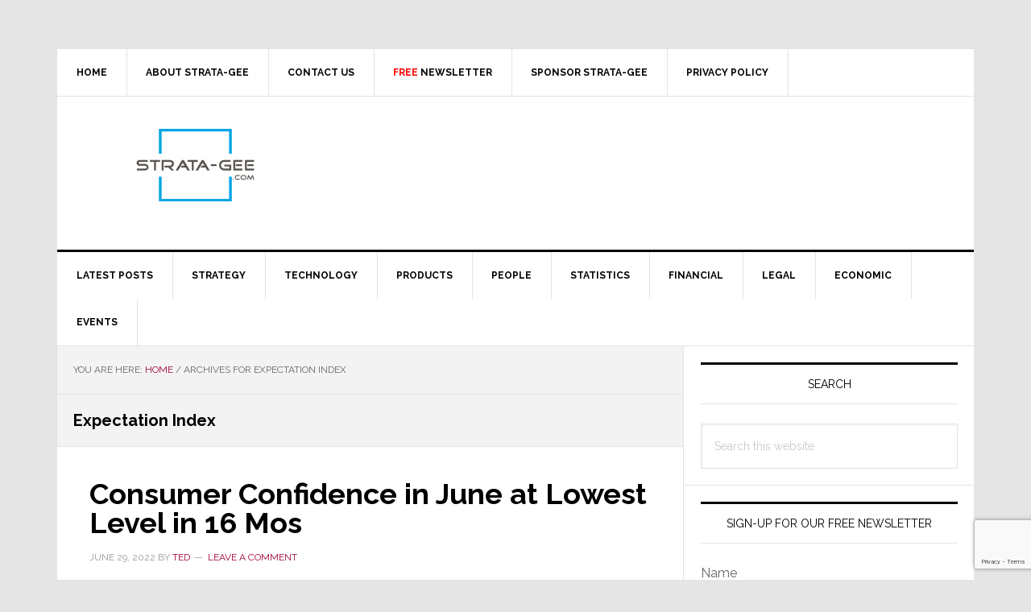

--- FILE ---
content_type: text/html; charset=utf-8
request_url: https://www.google.com/recaptcha/api2/anchor?ar=1&k=6LeZ-cYqAAAAAOQ3SQKDAeaxjUgr_ZflG9rRL-7V&co=aHR0cHM6Ly93d3cuc3RyYXRhLWdlZS5jb206NDQz&hl=en&v=N67nZn4AqZkNcbeMu4prBgzg&size=invisible&anchor-ms=20000&execute-ms=30000&cb=ty3qb24zoc5x
body_size: 48545
content:
<!DOCTYPE HTML><html dir="ltr" lang="en"><head><meta http-equiv="Content-Type" content="text/html; charset=UTF-8">
<meta http-equiv="X-UA-Compatible" content="IE=edge">
<title>reCAPTCHA</title>
<style type="text/css">
/* cyrillic-ext */
@font-face {
  font-family: 'Roboto';
  font-style: normal;
  font-weight: 400;
  font-stretch: 100%;
  src: url(//fonts.gstatic.com/s/roboto/v48/KFO7CnqEu92Fr1ME7kSn66aGLdTylUAMa3GUBHMdazTgWw.woff2) format('woff2');
  unicode-range: U+0460-052F, U+1C80-1C8A, U+20B4, U+2DE0-2DFF, U+A640-A69F, U+FE2E-FE2F;
}
/* cyrillic */
@font-face {
  font-family: 'Roboto';
  font-style: normal;
  font-weight: 400;
  font-stretch: 100%;
  src: url(//fonts.gstatic.com/s/roboto/v48/KFO7CnqEu92Fr1ME7kSn66aGLdTylUAMa3iUBHMdazTgWw.woff2) format('woff2');
  unicode-range: U+0301, U+0400-045F, U+0490-0491, U+04B0-04B1, U+2116;
}
/* greek-ext */
@font-face {
  font-family: 'Roboto';
  font-style: normal;
  font-weight: 400;
  font-stretch: 100%;
  src: url(//fonts.gstatic.com/s/roboto/v48/KFO7CnqEu92Fr1ME7kSn66aGLdTylUAMa3CUBHMdazTgWw.woff2) format('woff2');
  unicode-range: U+1F00-1FFF;
}
/* greek */
@font-face {
  font-family: 'Roboto';
  font-style: normal;
  font-weight: 400;
  font-stretch: 100%;
  src: url(//fonts.gstatic.com/s/roboto/v48/KFO7CnqEu92Fr1ME7kSn66aGLdTylUAMa3-UBHMdazTgWw.woff2) format('woff2');
  unicode-range: U+0370-0377, U+037A-037F, U+0384-038A, U+038C, U+038E-03A1, U+03A3-03FF;
}
/* math */
@font-face {
  font-family: 'Roboto';
  font-style: normal;
  font-weight: 400;
  font-stretch: 100%;
  src: url(//fonts.gstatic.com/s/roboto/v48/KFO7CnqEu92Fr1ME7kSn66aGLdTylUAMawCUBHMdazTgWw.woff2) format('woff2');
  unicode-range: U+0302-0303, U+0305, U+0307-0308, U+0310, U+0312, U+0315, U+031A, U+0326-0327, U+032C, U+032F-0330, U+0332-0333, U+0338, U+033A, U+0346, U+034D, U+0391-03A1, U+03A3-03A9, U+03B1-03C9, U+03D1, U+03D5-03D6, U+03F0-03F1, U+03F4-03F5, U+2016-2017, U+2034-2038, U+203C, U+2040, U+2043, U+2047, U+2050, U+2057, U+205F, U+2070-2071, U+2074-208E, U+2090-209C, U+20D0-20DC, U+20E1, U+20E5-20EF, U+2100-2112, U+2114-2115, U+2117-2121, U+2123-214F, U+2190, U+2192, U+2194-21AE, U+21B0-21E5, U+21F1-21F2, U+21F4-2211, U+2213-2214, U+2216-22FF, U+2308-230B, U+2310, U+2319, U+231C-2321, U+2336-237A, U+237C, U+2395, U+239B-23B7, U+23D0, U+23DC-23E1, U+2474-2475, U+25AF, U+25B3, U+25B7, U+25BD, U+25C1, U+25CA, U+25CC, U+25FB, U+266D-266F, U+27C0-27FF, U+2900-2AFF, U+2B0E-2B11, U+2B30-2B4C, U+2BFE, U+3030, U+FF5B, U+FF5D, U+1D400-1D7FF, U+1EE00-1EEFF;
}
/* symbols */
@font-face {
  font-family: 'Roboto';
  font-style: normal;
  font-weight: 400;
  font-stretch: 100%;
  src: url(//fonts.gstatic.com/s/roboto/v48/KFO7CnqEu92Fr1ME7kSn66aGLdTylUAMaxKUBHMdazTgWw.woff2) format('woff2');
  unicode-range: U+0001-000C, U+000E-001F, U+007F-009F, U+20DD-20E0, U+20E2-20E4, U+2150-218F, U+2190, U+2192, U+2194-2199, U+21AF, U+21E6-21F0, U+21F3, U+2218-2219, U+2299, U+22C4-22C6, U+2300-243F, U+2440-244A, U+2460-24FF, U+25A0-27BF, U+2800-28FF, U+2921-2922, U+2981, U+29BF, U+29EB, U+2B00-2BFF, U+4DC0-4DFF, U+FFF9-FFFB, U+10140-1018E, U+10190-1019C, U+101A0, U+101D0-101FD, U+102E0-102FB, U+10E60-10E7E, U+1D2C0-1D2D3, U+1D2E0-1D37F, U+1F000-1F0FF, U+1F100-1F1AD, U+1F1E6-1F1FF, U+1F30D-1F30F, U+1F315, U+1F31C, U+1F31E, U+1F320-1F32C, U+1F336, U+1F378, U+1F37D, U+1F382, U+1F393-1F39F, U+1F3A7-1F3A8, U+1F3AC-1F3AF, U+1F3C2, U+1F3C4-1F3C6, U+1F3CA-1F3CE, U+1F3D4-1F3E0, U+1F3ED, U+1F3F1-1F3F3, U+1F3F5-1F3F7, U+1F408, U+1F415, U+1F41F, U+1F426, U+1F43F, U+1F441-1F442, U+1F444, U+1F446-1F449, U+1F44C-1F44E, U+1F453, U+1F46A, U+1F47D, U+1F4A3, U+1F4B0, U+1F4B3, U+1F4B9, U+1F4BB, U+1F4BF, U+1F4C8-1F4CB, U+1F4D6, U+1F4DA, U+1F4DF, U+1F4E3-1F4E6, U+1F4EA-1F4ED, U+1F4F7, U+1F4F9-1F4FB, U+1F4FD-1F4FE, U+1F503, U+1F507-1F50B, U+1F50D, U+1F512-1F513, U+1F53E-1F54A, U+1F54F-1F5FA, U+1F610, U+1F650-1F67F, U+1F687, U+1F68D, U+1F691, U+1F694, U+1F698, U+1F6AD, U+1F6B2, U+1F6B9-1F6BA, U+1F6BC, U+1F6C6-1F6CF, U+1F6D3-1F6D7, U+1F6E0-1F6EA, U+1F6F0-1F6F3, U+1F6F7-1F6FC, U+1F700-1F7FF, U+1F800-1F80B, U+1F810-1F847, U+1F850-1F859, U+1F860-1F887, U+1F890-1F8AD, U+1F8B0-1F8BB, U+1F8C0-1F8C1, U+1F900-1F90B, U+1F93B, U+1F946, U+1F984, U+1F996, U+1F9E9, U+1FA00-1FA6F, U+1FA70-1FA7C, U+1FA80-1FA89, U+1FA8F-1FAC6, U+1FACE-1FADC, U+1FADF-1FAE9, U+1FAF0-1FAF8, U+1FB00-1FBFF;
}
/* vietnamese */
@font-face {
  font-family: 'Roboto';
  font-style: normal;
  font-weight: 400;
  font-stretch: 100%;
  src: url(//fonts.gstatic.com/s/roboto/v48/KFO7CnqEu92Fr1ME7kSn66aGLdTylUAMa3OUBHMdazTgWw.woff2) format('woff2');
  unicode-range: U+0102-0103, U+0110-0111, U+0128-0129, U+0168-0169, U+01A0-01A1, U+01AF-01B0, U+0300-0301, U+0303-0304, U+0308-0309, U+0323, U+0329, U+1EA0-1EF9, U+20AB;
}
/* latin-ext */
@font-face {
  font-family: 'Roboto';
  font-style: normal;
  font-weight: 400;
  font-stretch: 100%;
  src: url(//fonts.gstatic.com/s/roboto/v48/KFO7CnqEu92Fr1ME7kSn66aGLdTylUAMa3KUBHMdazTgWw.woff2) format('woff2');
  unicode-range: U+0100-02BA, U+02BD-02C5, U+02C7-02CC, U+02CE-02D7, U+02DD-02FF, U+0304, U+0308, U+0329, U+1D00-1DBF, U+1E00-1E9F, U+1EF2-1EFF, U+2020, U+20A0-20AB, U+20AD-20C0, U+2113, U+2C60-2C7F, U+A720-A7FF;
}
/* latin */
@font-face {
  font-family: 'Roboto';
  font-style: normal;
  font-weight: 400;
  font-stretch: 100%;
  src: url(//fonts.gstatic.com/s/roboto/v48/KFO7CnqEu92Fr1ME7kSn66aGLdTylUAMa3yUBHMdazQ.woff2) format('woff2');
  unicode-range: U+0000-00FF, U+0131, U+0152-0153, U+02BB-02BC, U+02C6, U+02DA, U+02DC, U+0304, U+0308, U+0329, U+2000-206F, U+20AC, U+2122, U+2191, U+2193, U+2212, U+2215, U+FEFF, U+FFFD;
}
/* cyrillic-ext */
@font-face {
  font-family: 'Roboto';
  font-style: normal;
  font-weight: 500;
  font-stretch: 100%;
  src: url(//fonts.gstatic.com/s/roboto/v48/KFO7CnqEu92Fr1ME7kSn66aGLdTylUAMa3GUBHMdazTgWw.woff2) format('woff2');
  unicode-range: U+0460-052F, U+1C80-1C8A, U+20B4, U+2DE0-2DFF, U+A640-A69F, U+FE2E-FE2F;
}
/* cyrillic */
@font-face {
  font-family: 'Roboto';
  font-style: normal;
  font-weight: 500;
  font-stretch: 100%;
  src: url(//fonts.gstatic.com/s/roboto/v48/KFO7CnqEu92Fr1ME7kSn66aGLdTylUAMa3iUBHMdazTgWw.woff2) format('woff2');
  unicode-range: U+0301, U+0400-045F, U+0490-0491, U+04B0-04B1, U+2116;
}
/* greek-ext */
@font-face {
  font-family: 'Roboto';
  font-style: normal;
  font-weight: 500;
  font-stretch: 100%;
  src: url(//fonts.gstatic.com/s/roboto/v48/KFO7CnqEu92Fr1ME7kSn66aGLdTylUAMa3CUBHMdazTgWw.woff2) format('woff2');
  unicode-range: U+1F00-1FFF;
}
/* greek */
@font-face {
  font-family: 'Roboto';
  font-style: normal;
  font-weight: 500;
  font-stretch: 100%;
  src: url(//fonts.gstatic.com/s/roboto/v48/KFO7CnqEu92Fr1ME7kSn66aGLdTylUAMa3-UBHMdazTgWw.woff2) format('woff2');
  unicode-range: U+0370-0377, U+037A-037F, U+0384-038A, U+038C, U+038E-03A1, U+03A3-03FF;
}
/* math */
@font-face {
  font-family: 'Roboto';
  font-style: normal;
  font-weight: 500;
  font-stretch: 100%;
  src: url(//fonts.gstatic.com/s/roboto/v48/KFO7CnqEu92Fr1ME7kSn66aGLdTylUAMawCUBHMdazTgWw.woff2) format('woff2');
  unicode-range: U+0302-0303, U+0305, U+0307-0308, U+0310, U+0312, U+0315, U+031A, U+0326-0327, U+032C, U+032F-0330, U+0332-0333, U+0338, U+033A, U+0346, U+034D, U+0391-03A1, U+03A3-03A9, U+03B1-03C9, U+03D1, U+03D5-03D6, U+03F0-03F1, U+03F4-03F5, U+2016-2017, U+2034-2038, U+203C, U+2040, U+2043, U+2047, U+2050, U+2057, U+205F, U+2070-2071, U+2074-208E, U+2090-209C, U+20D0-20DC, U+20E1, U+20E5-20EF, U+2100-2112, U+2114-2115, U+2117-2121, U+2123-214F, U+2190, U+2192, U+2194-21AE, U+21B0-21E5, U+21F1-21F2, U+21F4-2211, U+2213-2214, U+2216-22FF, U+2308-230B, U+2310, U+2319, U+231C-2321, U+2336-237A, U+237C, U+2395, U+239B-23B7, U+23D0, U+23DC-23E1, U+2474-2475, U+25AF, U+25B3, U+25B7, U+25BD, U+25C1, U+25CA, U+25CC, U+25FB, U+266D-266F, U+27C0-27FF, U+2900-2AFF, U+2B0E-2B11, U+2B30-2B4C, U+2BFE, U+3030, U+FF5B, U+FF5D, U+1D400-1D7FF, U+1EE00-1EEFF;
}
/* symbols */
@font-face {
  font-family: 'Roboto';
  font-style: normal;
  font-weight: 500;
  font-stretch: 100%;
  src: url(//fonts.gstatic.com/s/roboto/v48/KFO7CnqEu92Fr1ME7kSn66aGLdTylUAMaxKUBHMdazTgWw.woff2) format('woff2');
  unicode-range: U+0001-000C, U+000E-001F, U+007F-009F, U+20DD-20E0, U+20E2-20E4, U+2150-218F, U+2190, U+2192, U+2194-2199, U+21AF, U+21E6-21F0, U+21F3, U+2218-2219, U+2299, U+22C4-22C6, U+2300-243F, U+2440-244A, U+2460-24FF, U+25A0-27BF, U+2800-28FF, U+2921-2922, U+2981, U+29BF, U+29EB, U+2B00-2BFF, U+4DC0-4DFF, U+FFF9-FFFB, U+10140-1018E, U+10190-1019C, U+101A0, U+101D0-101FD, U+102E0-102FB, U+10E60-10E7E, U+1D2C0-1D2D3, U+1D2E0-1D37F, U+1F000-1F0FF, U+1F100-1F1AD, U+1F1E6-1F1FF, U+1F30D-1F30F, U+1F315, U+1F31C, U+1F31E, U+1F320-1F32C, U+1F336, U+1F378, U+1F37D, U+1F382, U+1F393-1F39F, U+1F3A7-1F3A8, U+1F3AC-1F3AF, U+1F3C2, U+1F3C4-1F3C6, U+1F3CA-1F3CE, U+1F3D4-1F3E0, U+1F3ED, U+1F3F1-1F3F3, U+1F3F5-1F3F7, U+1F408, U+1F415, U+1F41F, U+1F426, U+1F43F, U+1F441-1F442, U+1F444, U+1F446-1F449, U+1F44C-1F44E, U+1F453, U+1F46A, U+1F47D, U+1F4A3, U+1F4B0, U+1F4B3, U+1F4B9, U+1F4BB, U+1F4BF, U+1F4C8-1F4CB, U+1F4D6, U+1F4DA, U+1F4DF, U+1F4E3-1F4E6, U+1F4EA-1F4ED, U+1F4F7, U+1F4F9-1F4FB, U+1F4FD-1F4FE, U+1F503, U+1F507-1F50B, U+1F50D, U+1F512-1F513, U+1F53E-1F54A, U+1F54F-1F5FA, U+1F610, U+1F650-1F67F, U+1F687, U+1F68D, U+1F691, U+1F694, U+1F698, U+1F6AD, U+1F6B2, U+1F6B9-1F6BA, U+1F6BC, U+1F6C6-1F6CF, U+1F6D3-1F6D7, U+1F6E0-1F6EA, U+1F6F0-1F6F3, U+1F6F7-1F6FC, U+1F700-1F7FF, U+1F800-1F80B, U+1F810-1F847, U+1F850-1F859, U+1F860-1F887, U+1F890-1F8AD, U+1F8B0-1F8BB, U+1F8C0-1F8C1, U+1F900-1F90B, U+1F93B, U+1F946, U+1F984, U+1F996, U+1F9E9, U+1FA00-1FA6F, U+1FA70-1FA7C, U+1FA80-1FA89, U+1FA8F-1FAC6, U+1FACE-1FADC, U+1FADF-1FAE9, U+1FAF0-1FAF8, U+1FB00-1FBFF;
}
/* vietnamese */
@font-face {
  font-family: 'Roboto';
  font-style: normal;
  font-weight: 500;
  font-stretch: 100%;
  src: url(//fonts.gstatic.com/s/roboto/v48/KFO7CnqEu92Fr1ME7kSn66aGLdTylUAMa3OUBHMdazTgWw.woff2) format('woff2');
  unicode-range: U+0102-0103, U+0110-0111, U+0128-0129, U+0168-0169, U+01A0-01A1, U+01AF-01B0, U+0300-0301, U+0303-0304, U+0308-0309, U+0323, U+0329, U+1EA0-1EF9, U+20AB;
}
/* latin-ext */
@font-face {
  font-family: 'Roboto';
  font-style: normal;
  font-weight: 500;
  font-stretch: 100%;
  src: url(//fonts.gstatic.com/s/roboto/v48/KFO7CnqEu92Fr1ME7kSn66aGLdTylUAMa3KUBHMdazTgWw.woff2) format('woff2');
  unicode-range: U+0100-02BA, U+02BD-02C5, U+02C7-02CC, U+02CE-02D7, U+02DD-02FF, U+0304, U+0308, U+0329, U+1D00-1DBF, U+1E00-1E9F, U+1EF2-1EFF, U+2020, U+20A0-20AB, U+20AD-20C0, U+2113, U+2C60-2C7F, U+A720-A7FF;
}
/* latin */
@font-face {
  font-family: 'Roboto';
  font-style: normal;
  font-weight: 500;
  font-stretch: 100%;
  src: url(//fonts.gstatic.com/s/roboto/v48/KFO7CnqEu92Fr1ME7kSn66aGLdTylUAMa3yUBHMdazQ.woff2) format('woff2');
  unicode-range: U+0000-00FF, U+0131, U+0152-0153, U+02BB-02BC, U+02C6, U+02DA, U+02DC, U+0304, U+0308, U+0329, U+2000-206F, U+20AC, U+2122, U+2191, U+2193, U+2212, U+2215, U+FEFF, U+FFFD;
}
/* cyrillic-ext */
@font-face {
  font-family: 'Roboto';
  font-style: normal;
  font-weight: 900;
  font-stretch: 100%;
  src: url(//fonts.gstatic.com/s/roboto/v48/KFO7CnqEu92Fr1ME7kSn66aGLdTylUAMa3GUBHMdazTgWw.woff2) format('woff2');
  unicode-range: U+0460-052F, U+1C80-1C8A, U+20B4, U+2DE0-2DFF, U+A640-A69F, U+FE2E-FE2F;
}
/* cyrillic */
@font-face {
  font-family: 'Roboto';
  font-style: normal;
  font-weight: 900;
  font-stretch: 100%;
  src: url(//fonts.gstatic.com/s/roboto/v48/KFO7CnqEu92Fr1ME7kSn66aGLdTylUAMa3iUBHMdazTgWw.woff2) format('woff2');
  unicode-range: U+0301, U+0400-045F, U+0490-0491, U+04B0-04B1, U+2116;
}
/* greek-ext */
@font-face {
  font-family: 'Roboto';
  font-style: normal;
  font-weight: 900;
  font-stretch: 100%;
  src: url(//fonts.gstatic.com/s/roboto/v48/KFO7CnqEu92Fr1ME7kSn66aGLdTylUAMa3CUBHMdazTgWw.woff2) format('woff2');
  unicode-range: U+1F00-1FFF;
}
/* greek */
@font-face {
  font-family: 'Roboto';
  font-style: normal;
  font-weight: 900;
  font-stretch: 100%;
  src: url(//fonts.gstatic.com/s/roboto/v48/KFO7CnqEu92Fr1ME7kSn66aGLdTylUAMa3-UBHMdazTgWw.woff2) format('woff2');
  unicode-range: U+0370-0377, U+037A-037F, U+0384-038A, U+038C, U+038E-03A1, U+03A3-03FF;
}
/* math */
@font-face {
  font-family: 'Roboto';
  font-style: normal;
  font-weight: 900;
  font-stretch: 100%;
  src: url(//fonts.gstatic.com/s/roboto/v48/KFO7CnqEu92Fr1ME7kSn66aGLdTylUAMawCUBHMdazTgWw.woff2) format('woff2');
  unicode-range: U+0302-0303, U+0305, U+0307-0308, U+0310, U+0312, U+0315, U+031A, U+0326-0327, U+032C, U+032F-0330, U+0332-0333, U+0338, U+033A, U+0346, U+034D, U+0391-03A1, U+03A3-03A9, U+03B1-03C9, U+03D1, U+03D5-03D6, U+03F0-03F1, U+03F4-03F5, U+2016-2017, U+2034-2038, U+203C, U+2040, U+2043, U+2047, U+2050, U+2057, U+205F, U+2070-2071, U+2074-208E, U+2090-209C, U+20D0-20DC, U+20E1, U+20E5-20EF, U+2100-2112, U+2114-2115, U+2117-2121, U+2123-214F, U+2190, U+2192, U+2194-21AE, U+21B0-21E5, U+21F1-21F2, U+21F4-2211, U+2213-2214, U+2216-22FF, U+2308-230B, U+2310, U+2319, U+231C-2321, U+2336-237A, U+237C, U+2395, U+239B-23B7, U+23D0, U+23DC-23E1, U+2474-2475, U+25AF, U+25B3, U+25B7, U+25BD, U+25C1, U+25CA, U+25CC, U+25FB, U+266D-266F, U+27C0-27FF, U+2900-2AFF, U+2B0E-2B11, U+2B30-2B4C, U+2BFE, U+3030, U+FF5B, U+FF5D, U+1D400-1D7FF, U+1EE00-1EEFF;
}
/* symbols */
@font-face {
  font-family: 'Roboto';
  font-style: normal;
  font-weight: 900;
  font-stretch: 100%;
  src: url(//fonts.gstatic.com/s/roboto/v48/KFO7CnqEu92Fr1ME7kSn66aGLdTylUAMaxKUBHMdazTgWw.woff2) format('woff2');
  unicode-range: U+0001-000C, U+000E-001F, U+007F-009F, U+20DD-20E0, U+20E2-20E4, U+2150-218F, U+2190, U+2192, U+2194-2199, U+21AF, U+21E6-21F0, U+21F3, U+2218-2219, U+2299, U+22C4-22C6, U+2300-243F, U+2440-244A, U+2460-24FF, U+25A0-27BF, U+2800-28FF, U+2921-2922, U+2981, U+29BF, U+29EB, U+2B00-2BFF, U+4DC0-4DFF, U+FFF9-FFFB, U+10140-1018E, U+10190-1019C, U+101A0, U+101D0-101FD, U+102E0-102FB, U+10E60-10E7E, U+1D2C0-1D2D3, U+1D2E0-1D37F, U+1F000-1F0FF, U+1F100-1F1AD, U+1F1E6-1F1FF, U+1F30D-1F30F, U+1F315, U+1F31C, U+1F31E, U+1F320-1F32C, U+1F336, U+1F378, U+1F37D, U+1F382, U+1F393-1F39F, U+1F3A7-1F3A8, U+1F3AC-1F3AF, U+1F3C2, U+1F3C4-1F3C6, U+1F3CA-1F3CE, U+1F3D4-1F3E0, U+1F3ED, U+1F3F1-1F3F3, U+1F3F5-1F3F7, U+1F408, U+1F415, U+1F41F, U+1F426, U+1F43F, U+1F441-1F442, U+1F444, U+1F446-1F449, U+1F44C-1F44E, U+1F453, U+1F46A, U+1F47D, U+1F4A3, U+1F4B0, U+1F4B3, U+1F4B9, U+1F4BB, U+1F4BF, U+1F4C8-1F4CB, U+1F4D6, U+1F4DA, U+1F4DF, U+1F4E3-1F4E6, U+1F4EA-1F4ED, U+1F4F7, U+1F4F9-1F4FB, U+1F4FD-1F4FE, U+1F503, U+1F507-1F50B, U+1F50D, U+1F512-1F513, U+1F53E-1F54A, U+1F54F-1F5FA, U+1F610, U+1F650-1F67F, U+1F687, U+1F68D, U+1F691, U+1F694, U+1F698, U+1F6AD, U+1F6B2, U+1F6B9-1F6BA, U+1F6BC, U+1F6C6-1F6CF, U+1F6D3-1F6D7, U+1F6E0-1F6EA, U+1F6F0-1F6F3, U+1F6F7-1F6FC, U+1F700-1F7FF, U+1F800-1F80B, U+1F810-1F847, U+1F850-1F859, U+1F860-1F887, U+1F890-1F8AD, U+1F8B0-1F8BB, U+1F8C0-1F8C1, U+1F900-1F90B, U+1F93B, U+1F946, U+1F984, U+1F996, U+1F9E9, U+1FA00-1FA6F, U+1FA70-1FA7C, U+1FA80-1FA89, U+1FA8F-1FAC6, U+1FACE-1FADC, U+1FADF-1FAE9, U+1FAF0-1FAF8, U+1FB00-1FBFF;
}
/* vietnamese */
@font-face {
  font-family: 'Roboto';
  font-style: normal;
  font-weight: 900;
  font-stretch: 100%;
  src: url(//fonts.gstatic.com/s/roboto/v48/KFO7CnqEu92Fr1ME7kSn66aGLdTylUAMa3OUBHMdazTgWw.woff2) format('woff2');
  unicode-range: U+0102-0103, U+0110-0111, U+0128-0129, U+0168-0169, U+01A0-01A1, U+01AF-01B0, U+0300-0301, U+0303-0304, U+0308-0309, U+0323, U+0329, U+1EA0-1EF9, U+20AB;
}
/* latin-ext */
@font-face {
  font-family: 'Roboto';
  font-style: normal;
  font-weight: 900;
  font-stretch: 100%;
  src: url(//fonts.gstatic.com/s/roboto/v48/KFO7CnqEu92Fr1ME7kSn66aGLdTylUAMa3KUBHMdazTgWw.woff2) format('woff2');
  unicode-range: U+0100-02BA, U+02BD-02C5, U+02C7-02CC, U+02CE-02D7, U+02DD-02FF, U+0304, U+0308, U+0329, U+1D00-1DBF, U+1E00-1E9F, U+1EF2-1EFF, U+2020, U+20A0-20AB, U+20AD-20C0, U+2113, U+2C60-2C7F, U+A720-A7FF;
}
/* latin */
@font-face {
  font-family: 'Roboto';
  font-style: normal;
  font-weight: 900;
  font-stretch: 100%;
  src: url(//fonts.gstatic.com/s/roboto/v48/KFO7CnqEu92Fr1ME7kSn66aGLdTylUAMa3yUBHMdazQ.woff2) format('woff2');
  unicode-range: U+0000-00FF, U+0131, U+0152-0153, U+02BB-02BC, U+02C6, U+02DA, U+02DC, U+0304, U+0308, U+0329, U+2000-206F, U+20AC, U+2122, U+2191, U+2193, U+2212, U+2215, U+FEFF, U+FFFD;
}

</style>
<link rel="stylesheet" type="text/css" href="https://www.gstatic.com/recaptcha/releases/N67nZn4AqZkNcbeMu4prBgzg/styles__ltr.css">
<script nonce="Ru2zPnOPYQ2Pyv3IeIGOiQ" type="text/javascript">window['__recaptcha_api'] = 'https://www.google.com/recaptcha/api2/';</script>
<script type="text/javascript" src="https://www.gstatic.com/recaptcha/releases/N67nZn4AqZkNcbeMu4prBgzg/recaptcha__en.js" nonce="Ru2zPnOPYQ2Pyv3IeIGOiQ">
      
    </script></head>
<body><div id="rc-anchor-alert" class="rc-anchor-alert"></div>
<input type="hidden" id="recaptcha-token" value="[base64]">
<script type="text/javascript" nonce="Ru2zPnOPYQ2Pyv3IeIGOiQ">
      recaptcha.anchor.Main.init("[\x22ainput\x22,[\x22bgdata\x22,\x22\x22,\[base64]/[base64]/[base64]/[base64]/[base64]/[base64]/KGcoTywyNTMsTy5PKSxVRyhPLEMpKTpnKE8sMjUzLEMpLE8pKSxsKSksTykpfSxieT1mdW5jdGlvbihDLE8sdSxsKXtmb3IobD0odT1SKEMpLDApO08+MDtPLS0pbD1sPDw4fFooQyk7ZyhDLHUsbCl9LFVHPWZ1bmN0aW9uKEMsTyl7Qy5pLmxlbmd0aD4xMDQ/[base64]/[base64]/[base64]/[base64]/[base64]/[base64]/[base64]\\u003d\x22,\[base64]\\u003d\\u003d\x22,\x22w6Ziw44Cw6rDsTbCiDMrwokpZhbDrcK+DCTDoMKlOSfCr8OEbcKeSRzDuMK+w6HCjXADM8O0w67CoR85w6FLwrjDgDYRw5o8bBlofcOowqlDw5AYw50rA2Z7w78+wqZCVGgUPcO0w6TDp1pew4lmbQgcTk/DvMKjw41Ee8OTJMOlMcORHsKswrHChxA9w4nCkcKlDsKDw6FzIMOjXytSEENywo50wrJ8KsO7J3rDtRwFGcOPwq/DmcKow6I/DyTDs8OvQ3BnN8KowoDCmsK3w4rDucOswpXDscOgw7vChV5JVcKpwpkQazwFw5PDpB7DrcOiw4fDosOre8OgwrzCvMKAwqvCjQ5owqk3f8O2wqlmwqJhw6LDrMOxL0vCkVrCpxBIwpQpK8ORwpvDksK+Y8Orw6LCusKAw75CEDXDgMKwwr/CqMOdWGHDuFNNwqLDviMSw4XCln/CmElHcGVHQMOeG2N6VG/Ds37Cv8OewoTClcOWB3XCi0HCtDkiXxXCpsOMw7lQw7tBwr5Nwq5qYD/CsGbDnsOgScONKcKLayApwqDCsGkHw7vCqmrCrsOMdcO4bSTCtMOBwr7Ds8Kmw4oBw63CnMOSwrHCu2J/wrh8DWrDg8Kbw7DCr8KQRhkYNxgmwqkpR8KnwpNMBMOTwqrDocOZwpbDmMKjw6Vzw67DtsONw7Rxwrtlwo7CkwAHfcK/bW1qwrjDrsODwqBHw4pow4DDvTA/acK9GMO7I1wuPHFqKnwVQwXClQnDowTCrMKKwqchwpPDrMOhUFInbSthwpdtLMOQwq3DtMO0woR3Y8KEw48+ZsOEwosqasOzGlDCmsKlVRTCqsO7FFE6GcO1w7p0ejt5MXLCmsO6XkACBiLCkXE2w4PCpTB/[base64]/J8KQwplPw4J5wopUSMK0wozCu8OxwoIjFsKQScOaVD7CmMKLwpzDmsK3wpHCgl5vLsKHwrLCjmM5w7TDqcOkDMOgw57CisOqaXNhw67CoxYjwoTDk8KVVHkqYcOLUmHDt8O7wq/[base64]/CtDJYw6HDjxxqWH95IQzCs8KJwrRlwqPDs8O/w5RTw6zDgHMFw7cgV8K9SsOQcMKAwrvDi8ObKzjCkgM5wrwxwqg0w4kcwpZdMMKcw5zCrj1xMsK2PDrCr8OQKn/[base64]/Cn2JBwqbDu8K7JyoPPMKXw4RFGXHDgXvDssKJwps9wr/[base64]/CoMKxFgbCiho/G8KmJsKeDS0Bw5IGNsOpE8OGY8OWwqdewoZ/asOGw6I/CDBrwpd/RsKCwpZow49Jw5jCh21EOsKbwq0uw4I1w6HCgsOKwqDCs8OcVsKzdzAXw6tpQ8O5wrnCrRHCvsKwwp/Cu8KbOA/[base64]/[base64]/CjFwSw6Z0McORV8OGw4rDiVbDkMKswrvDusKOwr1za8OJwpDCrScLw4fDlsKGcyjCnSUIOjrCjnzDpsOdw7lAGT/DrkzDsMOYwrw1wrvDjzjDpz0fwonChgrCm8OQPQEgBEHDhTnCncOSwqPCrMKVT3HCqzPDqsK2RcO8w6XCrAZ0w6M4FMKrPiVccsK9w5YZwonDoXxBZMKpCgtaw6fDusKnwpnDl8O0wpnCv8KMw74xNcKwwoNiwrfCicKqBGctw7nDmcK7wovCuMK/Y8Knw4YXbH5Ww5sZwoYBPHBcw78kJ8KnwqILLD/Dgg9aZWfCmsODw6rDvMOrw45rLVjCmiXCtjPDhsO/EyrCgCzCksKIw7dkwoXDvMKLXsKZwoUZNwx6wq/Dv8KXdD5NesOCZcK3GxHCjMOKw4B6C8OFGSkXwq7CocO3f8Orw5PCnWvCjW4EZhYJUFDDtMKBwqnClGMnfcOHPcOLw7fDsMOzBsOqwrIBAsOOwrsVwqJJwpHCiMO/[base64]/DicKmw6rDp8KawrfCtsOrACLCg8Khw4fDnFQgwpfCrlPDtcOCdcKHwrzCpsK3dW7CrHDDvMKjH8KGwqHCp3hdwqXClsOQw5hdEsKnH3nCtMKac390w5/DkDZnW8OWwrF2ZcKSw5Z2woxHw5A5w60+XsKlwrjCscKRwrbDjcK9NU3DsUTDiE/ChDB2wqDCoAkVZ8KWw7lESMKMJgl9LD9WCsOSwoTDpsKkw73DpMK+fMKGSE0sbMKkIk1OwrDDusOZwp7CtcOxw71aw7Z/cMKEwp/DgwfDiUIAw5R8w7xlw7/[base64]/[base64]/Doh4bwr0GwrjCk8O9w6vCkcKowovDrgJ0H8KvX0YCVmjDn2kowqPDsw/[base64]/DswgCwqI5MENMHMKnwpHDmzvCjR3Crit6w7HCs8OSE2TCjyVpV2TCsWnCm0oFwqFMw6/DnMKXw6nDhU/DvsObw4vDqcO7w79WasO6XMOJTRhOOiEmR8KQwpZOw4VKw5kpw4g5wrVvw58lw6vDlsOfLjRUwr1keV/[base64]/[base64]/DuUdlZkIKw4fCsU7Dj3R7JA9BQcK8w5waccOaw5nDmwYtD8OOwrbCiMKxbcOKN8OKwodEWsOjLw04ZsOAw77Ci8KlwrV4wp8/bWnCtwjCvsKUw6TDg8KkLAJ3ZjkHH1vCnnnClGDCjzlkwpHCoF/[base64]/TDTCgyLChMOvT8KRdELCk2xOUsKEwpNnw64jwqTCu8OxwpzCg8KSIcO7YBXDicOywpfCvGlgwpM0VsKFw5N9eMODEX7DtQXCvAkLJ8OkdWDDhsOswqvChxfDnz/CqcKFHmxbwrbDgyTCmXzCsCcnCsKxG8ORN1rCpMKAwoLCusO5WgTCoUMMKcOzScOjwpR0w5zCjcO8AcOgw6zCrTPCrTLCuW8LcsKZeTVsw7/DhgdEbcO9wqLCl1rDmz40wo9qwroxJ0LCq0DDi2TDjC/[base64]/ClsO5WMOxSMKGw4nDnsOawr8Bw5kLwoPDo3MnwrHCkC7DoMKHwpB9w6PCp8OkW1DCmMOPHFDDnEvCnMOVJnbCrsKww7fCqwNrwoZ9w4cFOsKBFghdfDJHw5Uiwr/CqyADXsKSFMKpTsOdw53ClsOvCQfCgMKqV8K5HsK3wrwZw4RzwrfDqMOCw7JQwqXDqcKRwqZxwpfDrUvCvgwAwoQ/w5VZw7XDhzVaR8OJw6zDtMOvcl0HQcKRw5dkw4HDg1UUwqbDlMOMw7zCncK5wqrCoMKpGsKHw6ZCwpQBwq5Ew5XCghIXw4DCiV3DtlTCpQsPS8OWwrhrw6UmU8Oswo/DssKbdj/CjCMpfSDDosOHFsKbw4LDjgDCo34PP8KLwqx7wrR+MDElw7DCn8KNJcOwdcKpwo5ZwpXDuEbDhMKCewbDuQHDt8Kjw7dkYDLChn0fwr8hw4tsPErDtMK1w6tfESvClsO+cXXDlFIZwpbCuBDCkQrDnC0uwobDuTXCv0Z1VT43w6/CqCXDhcKKTTw1NcO1OwXDusOhwrTCtS7DmMKEADR7wrwVwqpdT3XClxXDksKWw7UpwrLDlxrDjlokw6DDlVoeDXYAw5k0wq7DgcK2w6ICwp0feMOWKSJFCVYDcCjDrMK+w6EpwqcTw4/Ds8K2GMKBf8KQL3nCi1DDq8KhQxogCXIAwqdPJVnDhMORXMKqw7DDvkTCrcOYwp/DpcKDwoPDhgjCrMKCa3/DscKowo/Dt8KNw5TDosO6ORLCiCrDtcOSw5fCv8KHXMKOw7DDiUoyDAIDHMOKe01wMcOrGcKzJBRzwoDCg8OFdMOLcWghwrrDuGUAwqcmNcKhwo/CiHM2w4AVN8Kow53CicKbw4vCgMKzD8KfFzJIEw/DlsKow6YYwr9RV0EPwrTDsmLDvsKpw47CssOEw7fCmsOEwrU+WsKNejLCq2zDsMKGwoR8NcKtLXPDsCnDgsOzw7vDlMKBWwTCh8KWSnLCi1gycMOlwoXDmMKJw7MuN1ZUZGjCr8KDw6UaU8ORAxfDhsKDYFzCg8Ocw5NGaMKsM8Ksd8KAA8KdwoAYwpTDvioZwrxmw4/DjktCwoDCrjkEwrTCsSBID8ORwqxYw5LDk1jChGwQwr3CgsOiw7PCmsKiw7FaHVEiXUDCnBVXSMKzZVfDrsKmSwdeXsODwqs/DjQ+dMOrw5/[base64]/DtcKlO8K3wrbChkpmJsO8wpfDqcK3IUgBwpDCo8KUQMKWwqLDqRjCk1sAb8O7wojDgsKwI8KTw4RJw7MqJU3CrMKSExRIDj7CowfDi8K3w63DmsK+w4bCvcOGUsK3wpPDvBTDvwbDoGw8wrDCssKGYMOqUsK1I3VewqY/wqZ5cGTCm0orw6TCqnTCgRtWw4XCnibCuwVpw57DsSMgw70fw6/Dhy3Csjs5w7/CmGFOH351d2rDiSZ6F8OqSUPCn8OLbcOpwrZ2O8KIwozCqsO+w6TCgTvCgHoKPiVEFSl8w73CujNtbiDCg3JEwoLCmsOSw5JKIsK5wrXCqkcyBsK5HirCsUrCmkE4w4PCm8K8FhdHw53DgmnCsMOMJMKgw5sUwqATw70rasOVEMKKw6/[base64]/DkTXCrmvDkTzDoRRlasO1A1pvCsKDwq7DvzY1w7HCvw/DqsKWdsKCI1nDm8KUwrrCoWHDpyQmw57Cvx4Sa2dTwqJKPMOvGcO9w4rCrXrCp1TDrsOOTcKWBFlJcDlVw6fDs8KjwrHCuwdaGC/[base64]/w7vCssKqw7TDr8OtOG8Uwpduw7pROz3Cp8Kmw7Eswqlhwr1BaQXDosKSACksKmrDq8KBKMOZw7PDvsODXMOhw659OcK5w7xMwrzCq8OpVWJAwoAqw5FjwrQXw6XDocKFD8K4wpNZZA/CoE8aw44ULQ4Kwqw1w7zDq8OlwrDDrsKfw6VVwrNyC1PDhMKWwpbDqkzCncO6KMKiw5TCg8K1dcK/[base64]/CsEfCoEIHw7PDm8KAFcOKwpwrSyc8wofCpsO2Mk/Cs2JFwoE+w4lnFMK1Pkkib8KwLH3DqjpgwrwjwqbDoMKzUcODPMK+wo8nw6/DqsKZfcK1esKCZsKLFhkLwrLCocKyKybCmW/DucKGf3w7bXA4WRjCnsOXZcOew4V+CcKiw5xgN2DCmg3CjnbCnVzCrcO2XjnDgsObW8Kjw6shWcKEew/DssKkFyQBdsKJFwtCw6FGWcK6fwfDmMOawqbClhBzfcOMVRUkw70ww7HCk8KBVsKpdMOXwrZ4w4jDpsKjw4nDg2UjPcO+woVUwp/[base64]/Dvl9swrjDisKrcMK7XjFTRTfDoV0MQ8KjwrvDmhMBKkAjUw/[base64]/CnsKOSsO2w6HDsSw2PcOwwr/Cpjx5NsOQw5MPw6dMw6LDo1TDtyYiEsOawrkQw4UQw5MfQ8OFaDDDv8KVw5QOQcKoO8KTBUDDk8K4KQQCw4Iiw5TCkMK8cwDCt8OTaMOFZMKlY8OMEMKZGcOdwo/CvRNewrNeY8OscsKRw7tDwpd8ZMOzSMKOZsOoasKiwrk+BUXCpVrDrcOJwrrDt8ONTcKWw6PDt8Kjw7N/[base64]/Cq8Osw6PDu8KcN8O5w7jCl0Ytw48NUBAPw7sQWsKEGzUOwqA1wqbDrWMvw53DmsOXNzx9aiPDjwPCr8O/w6/DicKjwpRDLGJswrTCozzCmcKVBEBwwrnDh8K+w7EDbEM4wr7CmkHDmMKyw44kUMK1asK4wpLDlyzDrMOtwo9+wr0fDcKtw59NfsOKw6vDtcKKw5fClE/DmsKdwp1JwopQwqdBdcObw514wr/DiQVwBh3DtsO8woN/exUpwobDpg7CmsKJw6EGw4bCsDvDtglPS2vDvQrDnFxxbx3DvD/DjcKGwqzDksOWw5MCGsOMYcONw7TCiR7CrV3CpgPDoADCuWHCpcODwqB7wqZwwrd7SnvDkcOKwo3DvMO5w73DunvCnsKtw6lKKDMVwpgiw6cSRwXChMOuw7cuwrZ/MxPDo8K6YcKzY0MmwrJTOEPChcOcw5jDi8Opf1jCky/CncO0ZcKnIcO1w4LCncK2LkJVwo/CocKbEcKbRjTDpnHCmsOQw74UBELDmQvCjsOxw5/Cm2QGccOrw6EAw6ImwrUvOQJVGk0Dwp7DuUQSAcKFw7NLwoFiw6vCiMKUw6fDsi9swrkjwqEQYGROwqFlwroWw7jDphEyw5bCqsO/w6BDe8ORRMO3wrETwpHCkCTDgMOuw5DDnMO+wro3acOLw4wjSsKHwq7DoMKUw4dYRsKzwr5CwqzCvyjCgsKxwrVMX8KMa3Z+woHCsMKIOsKVWAVDUMOmw7V/X8KtJ8K4w4NVOmAgY8OmQ8KcwrB/UsOZWcOyw5Raw5bCgyTDnMKZwo/ClHLDrsKyFH3Cq8OhCsK6F8Kkw5LDu1ovGcOowofChsKJP8Kyw7wSw7PDi0s6w7wmMsK6wrTDisKvSsOdRznClDo4XwREd3nCmzbCgcKfWXQkw6TDsXp/w6HDtMKMwqTDp8O1Rk3DuyLDjyTCrGp0OMOxEzwZw73CusOqBcO1MUMwWcKBwqcVw5rDjcOyesKse2bCnRDDpcK6b8OvH8K/w78NwrrCtik5YsKxw5AOwplAwqNzw6Viw58/wr3DqcKrenrDp1d+bQfCiErCujI3QGAmwqU1w6LDisKCw683D8KqaxRUP8KVM8K0RMK+wpw8wpZQd8KDAV93wpzCmcOcwr3DhTVaXWnCvjRCCcOdQFLCl2jDk3/Cl8K8Z8Okw7zCgsOQRsOXdEXCq8OPwrRnw6YFaMOiwqDCvDXCrMK/UwFMwqsnwpjCuSfDnXjClAoHwoVqN0/Co8OgwqHDrcKQQcO5wqfCtiLCigV5eAjCigQsZWhVwrPCpsOEDcKUw7hfw7fCr1/CiMOSHVjCn8OMwpfCkGgDw4sHwoPCo3bDkMOjwocrwpt1Ly7DjBnClcKiw40cw4nCm8ODwo7Dj8KfFCg/woDDoD4/JmTCrcKLTsOzAsKCw6RPbMOkecKVw74Nag1/[base64]/[base64]/[base64]/DixJSwqVkC8OYw5zDnsKvRlMcw6bCvMOJSsKQS3Axwrl8VMOBw4pBDMKWb8ONwr4JwrnCj29FfsKXYcO5JF7Du8OcQMOOw53CrQAyM3BFIGsYGysYwr3DjitRWMORwpvDicOrw6XDlMO6XcOhwqnDj8Okw7/DoyxtKsOKSyjClsOJwo0uwr/Dn8K3HMObfwvDoVLCg0x0wr7CgcKjwq8WBSsYYcOLaVHDqsOnwojCqGQ3QcOjZhnDtkptw6DCnMKkTx/DmH5Hw6zCnQTCgAhILVLCqAAuGCQKHcKMw6fDsBXDlsKccGAEwoxLwrHClWgKOMKtIRzDlwsCw6vCnQopQcOWw5fDmw5Cb3HCn8OYUzoZelrCpnRdwrRdw680f3lrw6E+AMKYcsKvZykcCHtjw67Dv8KNYzbDpmImZzDCr1M6QcKEJcKWw4hOYV8ww5cmw4/CmzrChcK4wrJyU2bDncOca1TCjSUIw4FvCARKVQYEw7PCmMODw6nChsOJw4HDs0DCqRhoJMO6w41VEcOMO03CiThWw4fDqMOMwqfCg8O/wq/DljDDhVzDscOCwrt0wqTCnMKqD0ZaQsKIwoTDqFDDkB7Cvh7CscKqHRBfXm0GXlFmw7QNw5p3wojCnMO1wqtkw53DimDCjWLDlRQpH8KTFhgMJ8ORK8Ouwq/Cp8KhLkJcw6PCusKwwpJcw7rDmMKrTnrDpsKCbQnDm1YxwrgrfcKsfkN7w7knwrVawrDDtBPCjgh+w4DDjsKCwo1OcsOEw47DvcKcw6XCpHzDtmMKVSvCjsK7Q0Myw6Zrw5UAwq7DvjNsZcKcbnhCYVnChsOWwqvDnDsTwpkgKx0qAzp5w4J/CDwIw7FWw7QffhxAwrPDocKjw6vCjsKowot2M8Ozwr7Dh8KSazfCqV/CjsObRsO6WMOkwrPDg8KlWRgDMl/[base64]/DosKWw4HCnwPDnQw9IxLDhsKTw5Muw4vDg1/Cl8OmeMKKScKdw6fDr8Olw6N6wofCtDfCt8Kzw6fCo27CncO/EcOjC8KyfxjCs8KGacKyOXd3wqxDwqfDo27DkMO+w4hmwqQUcUpswqXDisOow7nDt8KzwpjCisKnwrYCwohtEcOTUsOVw5/CmcKVw5jDlsKkwqcMw47DgwZ2RTIrQsOCwqIrworCkCvDuQjDh8OCwovDtC7CvcKawp18w4fCg03CsWQ9w4Z/JsKiWcKdd2TDqsKAwp1PPcKbXEo2bMKGw4lqw6/DiQfDtsOiw60MEnwbw4AQa2Rnw7J1Q8KhElfCmsOwclLCp8OJMMOuGUbCmD/[base64]/wr/DisKeMh5RWMObw6/ChVzCu3wowpwRRsKWw5nCr8KqMy0CUcOxwrvDtlU8RsK2w7jChX/DtsOow7ZRendnwoXDkG3CkMKdw6UqwqDCo8Kjw5PDrExFY0bCp8KUJsKowrPCgMKDwpkcw77Cq8OtMVHDuMKPPBnClcK9bjPDqy3DksOeYxzDqD/[base64]/[base64]/CkcOqTEAqw4BmNMKhwr/CvMKWw6zChMOcw7bDiMOuE8OzwqEvwobCqUnCmsKkbcORV8OAXhzDu0xPw6EUVcOCwq/Dg1F2wo0jaMOkJRnDv8ONw6BDwrzCgm9bw7fCu1kjw6HDrj8TwqY8w757f0bCpMOZCsKyw6QvwqvCrcKCw7rChWrDn8Opc8KCw6DDqMK5WcO5wovCqmXDm8KMMl/[base64]/DlxDDuFzDi8Kzw4vCvyHDpsKHw5fCtsOPwq4dw7fDpicWSkBqwqlSPcKCTsKlGsOlwpVXdA/Cj1PDuwvDs8KhDG/DscKmwoDCiyMDw4TCrcO6MBPCtkBWXcK+biPDpmgRQF9ZEMK8J1UPGVPDiVbCtk/DgcOVwqDDlcO8esKdP3XDksOwV1hTQcKRw4Z9RT7DmWcfP8O4w4HDlcORYcOYw53CtXDDusK3w4Q8wpbDjxLDocOPw5tqwoUHwq/DlcKTLsOTw4FxwrXCj1vDkEZ2w6jCgwPCuzLDgcORE8OXUcOzBz93wqBUwowjwprDqi1kTRAfwppABsKTHEYqwqDCg2AuAB3CrsOrKcOfwoxaw6rCpcKwacOBw6zDscKSJiXCncKQfMOEw7vDt0pgwrgYw7TDksKdSFchwoXDhjw/w5XDnVfCrmMna0DCocKKw6jCtjZLw7XDocKXN0Faw6zDqQ4wwrLComUww7/[base64]/Cm8KkAxzDoAjCgU3DmsKkw5fCols4UW0uLnE1fsKIO8KDwp7CkU3Domczw5bCmVFOD2LDvA/[base64]/ChiXClcOXwp7DuDPClGzDnsOGwpjDscK4acOgwroyDW4AUUHCpUbDvkZsw4/DqMOuBht8PMO8wpLDqBjDqQZUwp7DnX5VUMKVWUnCry3DisK0DsObJDzDkMOhbMOCMMKnw5vDiS80BlzDgmMwwrl4wofDtsKpT8K9F8KzKsORw7LDjMOMwppnw6Ymw7/[base64]/[base64]/ChMOKbsOdC3fCpBHDkMK9G8Kdw5jDpBYgERNjw6HDs8ObWEnCgMKzwpsMa8KZw4oXwrXCuVXClMOjZhlCFCwNb8K8bl00w7XCoybDhHbCryzChMKEw5rDmlgKSjIxw7DDjAtbwpt9woUoNMO+SyrDuMK3fsO0wp96b8Obw6fCoMKlHg/Ch8ObwqtQw7LCuMOdTgEaEMK+wpfDvcKLwrQgC0RnEhJUwqnCscKnwpvDgMKcEMOWc8Obw57DpcKiSWVjwr9kw7ZCen1yw7HCiBLCnUxMWcK7w6oWPBAIwrzCo8KTMmHDrk0ofyZgYMK0esKCwoPDp8Oqw6Y0CcOTwrbDrsO6wql2Cxk2WcKZw6BDfsKuLz/CuVvDrH0xVcOYw5/[base64]/[base64]/[base64]/XhR7UcKPw5DDsGrCkCFjD2DCpMKJwqrDmcKwwqvDt8Kdcn4nw4FiN8OgKxrCnMKTw4MRw4XCl8K5U8O8wqnCsyUEwr/CsMKyw75nOk9Ywo7CusOhW10+H0/DlsOWw43DlB5BbsKTwo/Cv8K7wobCkcK3bA7DpTjCrcOuNMONw7VRfkglX0HDpUVcwpDDr3BiXMOmworDg8O6Uj5bwo4Xwp3DtjTDuzQfw4o7HcOeLkwlwpLDsV7CiThZfGHCvQ1uTsKnPcOYwp/Ch2gcwrpvWMOlw7XDlcKFLsKfw4vDtcK/w5lEw7kbacKkw7/DuMKfOSpna8O0ccOGJcKiwrNXXWt9wpshw5kaWwokNwTDmkVDD8KlZl8DZmULwotBYcK1w6XCnsOcBC8UwoMWIMO+EsKBwpB+YxvCgzAuRsKEfz/[base64]/FzjDkyQ8d3PDgsOIw4I8UsOXZSBPw5cGwrIgwoh2w5LCv3bCg8KuBw8cU8OHdsOUfMKYaFhnw7nDrH0Pw5I2XQrClcOswqQ5Wntiw5kgwovCi8KoJsKCHS8xXkDCncKbeMOCYsOfeCYuM3XDhsKrYsOuw5zDjw/DlCdcd0TDqxISaXIRwpLDmxvDkkLDpUPCgsK/wo7DuMK6RcOOO8OKw5VPBUodTMK+w4nDvMKHCsKscHdqMMKMwqhPw5HDvEAewoDDrMO1wosvwrJOwofCsTPDoVzDkmrClsKSEsKgVQ1Qwq/DmSbDgxFuehTCmwTCgcKmwqPDocOzfWMywqzDnsOqdGvCkcKgw6xFw7YRYsK7M8KPAMK4wpENcsKlw5lnw7/Do0RVChdqFMOEwptFNMOndDknLmgkTcKKXsODwrc4w4c9w5B3ccOca8KGA8OhCHLChCYaw61kw7XDr8KjcxUURsKPwpZuM1TDqW/CgRfDtDseMwLCt2MbDsK/NcKPGUzChMKXwoDCklvDncOkw74gVhtIw5tcw6fCvkptw4rDglQlUyXDisKnMz8Cw7JewqU0w6vChhZFwoLDu8KLHDQ1Mw9Ww7stwovDlRQyb8OcAjgPw43CgsOQe8O/[base64]/[base64]/BMOKw45DXUBcwqnDsx0zP8KMw53ClMKqAQ/DiWt8SzfCmgbDoMKNw4rCt0TCpMKOw7bDtk3DniTDsGMxXMOMMkgwE23DgToeU0YbwrnCl8OfADNISSDDqMOswrcrOQA1dCTCnMOywq3DqMKNw5rCjgTDksOTw4TCmXhnwpnDk8OOwp/CqMKofiXDn8KGwqJPw6R5wrTDqcO9w7lbw45yFClXDcOjNH/DrGDCqMOvVcOAH8Kow5bDssOOBsODw7F6PMOaFmbCrgU/w6oHB8O+ZsO7KGsRw55XPsKEMTPDhcK1BknDl8KlC8KmCWPCjVh6RQLDghLCvlEbN8OUOzpiw7PDqFbCt8Obwr1fw7pZwqnCmcOPw455M03CvcOvw7fDlinDj8O1e8KHw53Dv3/CuHrDusO9w5PDkRhCHMKYJDnCjUPDtsO7w7TCtRE2W2HCpkzDvMOKJsK1w57DvAjDplbCvxtNw7rCsMKvWELCnCAcRT3DhsOrdMO0BlPCuAbDh8KmX8KFMMOhw7jDvnM5w4rDjsKXHzo7w53DujXDgmwBwo94wr/DsVJxPCHCpB3CtDkeKlHDhAnDjnXCtgzDmwwOLwhcJ1vDlwINLGU7w41La8OEBW4JXmHDkkNiwqV4XMO5fsO5Y2lSS8OCwoHCil5/K8KfFsOKR8O0w4sBw6VLw7zCilM+wrlIw5DDmQfChMOkMFLCkxolw5DClsO/w6Zlw7smw4xGT8O5wp5/w63ClHrDnQ1kajFSw6nClcKsPsKpesKOFsKPw7DCqVfDsUPCusKoIUYoRw/DmkxVM8KzKTViJcK3OsKCcRosPhAaesOjw6B8w49wwrrDrsKCIsOhwrcaw5jCp2lxw7lMc8OhwqMdS2UvwpQ2bcK7w4tdIsOUwp7DqcOgwqAywp80w5hjBHVHFMOHwp1jLsKfwp/Do8OZwqhRPMK5XRQQwqg+Q8Kiw7HDoy0hwqHDvWMVwpkXwrnDsMO2wpTDtsKtw5nDqH1pwprCjAwzJgLCsMK3w5UcOUBoI2XCiQ3CmGJjwq5UwrPDkWENwpLCty7DsFnDlcKMZhXCpm7Di0tifC/CnMOzb0wbwqLDjHbDrEjDoghuwoTDpcKBw7HCgzRpw45wRsOqc8Kww6zCmsKwDMKVUcOIw5DDiMKvHcK5KcOgLcKxwo7CvMKZwp4Xwo3DnXwYw4JKw6M/[base64]/w4xaBVYww6Q/YyPCnsOtGTZ0wqLCox/DmsKjw5LClcK9wo7CmMK7IcKcBsKkwol5dSlndH/CiMKtf8KIZMKhc8K/wrrDuRrChzzDkXdFSnJ/[base64]/DgMKlAcOoMBhaAmE8wo3CrijCocOWwqvCk8OVC8K/[base64]/[base64]/CriLDu3wjYAIqacO7wqAwKcKdwq/CjMKUw4xnFhMRw6DDv17Cp8OlcFNAWm/[base64]/Cmms0w53CnFFDYsONwowDJ8O7F1E2W8Ogw6TDrMOsw7vCtV7DjsKzwpvDk1vDuF/DgB/DlMK4DH3Dv3bCvyPDtBFLwr1pw55Wwq/CjB8awqjColhOw4XDuxjCq2TCgAbDlMKqw5k5w4zDt8KKUDjCoHPDkzdIE2TDiMOiwrfCmMOYOcKaw7sbwrPDm3oLw6XCoWVzb8KSw53CvMKVR8KSwrY+wqzDjMOPbsKBw7fCjBbCmcO3HX1cTy1Sw5nCjTnCosKvw7pUw6TCiMKtwp/Do8Kvw5cFCSMawrA7wq9RMAUIR8K3LVHClTJZT8KCwpcZw7d2wprChQfDtMKSZ0bDk8KvwpFow6kEBsOvw6PCkUh2T8KwwpxFSlfClQsyw6/DlTvCisKjKMKRBsKiMcOHw4wawpvDpsO1KsOUw5LCkMOVbSYSwpA8w77Dn8OXE8Kqwq1/wqLChsKWwpkqBlTDicKPJMOXUMOLdHhWw5tzU1EUwq/DlcKHwqB7AsKIRsONNsKFwrDDv1LCvSxmw4DDnsKvw47DlX7CnjQmw6EwG23CuRcpZMOpw7YPw77CncKjPRAmOcKXDcOwwo/Cg8KNw4HCocKrLwrDh8KSdMKRw4/CrRTCmMKtXEJqwpBPwrTDo8KCwrw2J8KqNE/[base64]/Ck0HDpMKQwrMND8OgOMKPw4MGBMKIbMOOwp/Djw0uwrsWdjnDvcOfOsOOCsOuw7NAw7/CuMKmORhxI8KQHMOhesKCDl90LMK5w5HCnA3DpMO/[base64]/[base64]/DqMKsQMO3w6MYdsKbwq7DqEbCvsKcNcKyw5whw4nDlCcDTSTCi8KHNHZwW8OsPToIMBrDpxvDgcKGw5vDtyhJISERGT3CtsOtHMKtIBYOwpESCMOWw60qIMOkGcO0woh8R2F/wqLCg8OKfjPCq8KBw4NVwpfDnMKlwrjCoF3DsMOKw7QeC8K9WVfCvMOnw4TDrjlQG8OFw7BhwpnDvh8Vwo/[base64]/QcKecyVTwpXCu1nCuBV/ZsK0TsKHNgPCnUPDpMOzw67CisK8w6gecwDCsRV6w4d8Wh9TD8KTZEB1KVLClQM5eU1EYC5+RVAhbDXDsQBWaMKhw7gJw4/CucOoU8O3w5Abw7V0fnbCjcO8woZCHlDCmzF2woDDisKnDcKSwqRRDsKvwrXCosOzw5vDtWfCnsOCw6wDcQ3DrMKxbMKGJ8OyZxZZGEB/XHDDucOCw6PCrE3DscKxwrkwUsOjwpAbMMOucsKbO8KiDw/DqCTCsMKaLEHDvMO3EGwxe8KICCwYQ8KtQ3zDqMKnwpdNw5XCssK0w6Y5wroxw5LDvz/DiDvCs8KEPsKEMz3CsMOIB1/CvsKcKMOjw4xiw7ZaWjM+w5o7ZA7DmsKYwonCvl1JwoRgQMKqZ8OOZsKWwr8VKGIuw6TDp8KWXsKmwqDDtsKEakV+PMK+w4fDssOIw6rDnsKDTHXCicOMwqzCtlXDtHTDszEfeRvDqMO2w5MvJMKzw5xIE8OMGcOHwrYcE3bCjyHDiXLCjX3CiMO5PzfCgTQ/w7bCswfCscOPWmlTw6jDocO+w5wewrJ+UVAoQQVfc8OMw6lKw58uw5jDhXJSwr8Pw5ldwqYqw5DCksKjIsKcHSkfW8O0wrpfbcOhw7vDkcOfw4AHesOow49eFgBwAMOoSlfCiMKyw7Nyw4pVwoHDpcKyWcOdM1vDosK+wq0qOMK/[base64]/DoEdYw6nCisOswr0YbkHDusK1GcK9DMOmw7BjQRvCqcOzNB/DvMKYJFtafMOCw5rCmSXCrMKNw4/CkTTCjh1fw7bDmMKVR8Krw7zCvsKmw6TCu1jDixM1OMOQOV3CjUbDsU0YQsK7cTcPw5d0CXF3LcODw4/CncKaZcOww7fDp0A8woQuwqzChDnCrcOHwphCwoHDvw7DoxbDmFleUcOMB0bCvSDDkDvCscObw6oBw5PCh8OUHn/DtR1ow6dBc8K5O1fDgx0NQy7Du8KaRHR8wo9ww61RwoIjwq1oecKGCMOuw4Akw44GVMKtfsO5wocPw7PDl3xbwqRxw4vDmcKmw5zCjQhvw57DusK+K8OHwqHDusOOwrMpFwc/JcKISsOxBBwFwrMYDcOPwpbDsQ4/CAPCmsO4wqV7N8KaQXrDrcKIPGp1w7ZXw7fDig7CqmZKLjLCqMKjb8KiwrYGZyRNKjgMSsKGw4FTAcO1MsKvRRFYw5LDkcKBwo4oFXzCvD/DvsKuOhF8W8OgHxzCqUPCn18pUSU/w5zCqcKHwq/[base64]/DhcOtw6hPwoHDvzsmX1g1wocuCMKNQlbCnMOTw5EtXcKPHMKlw7UAwqdWwr1Gw7PCh8KfWATCpATCu8ONcMKYw4Qaw6nCjcOrw6rDnwnCgF/DhSUSDsK9wq9lw5oRw4psdcOgRcOAwr/DgcOsej/[base64]/Doik1w5bCkTDDmEMow4rCk8KDesKZw4XCicOmw54ywpBxw5/Cnn4jw4hFw5pSesKWwq/DpcO+FMKPwovDkDXCv8Kjw4jCgMK5ZVzClcOvw79Lw7AXw7kJw5g9w47CsmTDgsKewp/[base64]/Ckl8RwpnDlMO0wr49w60cw7bCtsKmwqUHe8KeHsOOF8KWw5HDrycaeEBbw4HCkzU0w4DCj8O5w4JEGMKmw5N1w63DuMKpwr5iwo8oOiBeMcONw4tcwr1DaFDDisKaLztjw6wGWxXCjsOtw5wWdMK/wp7DnC8Xw45ww4/ColLDsiVFw67DhREcGEhjLUNyecKnwrEOwqUPY8Kpwo4kwoQbZFjCsMO7w6kDw4UnBcOXw7DChGMswqLCpV/DiAMMGDIMwr0WQsKkX8K+w7ENwqwudsK4wqnCpz3CgCrCi8O4w4HCpsOXYwXDljfCuix0w7MNw4ZbLScPwqrDqcKhFW1QUsOrw6R9FDkhwpZ3Di7CqXpvQ8OBwqszwqcfBcOAbcOjSBBuw4/[base64]/[base64]/DhxfCoMOSw4DDvADDt8OJSsOGKsK4w4A8dTwYw6dow6kZUyvCp27Cp1XCjSnCvHXDvcKzccOuwoguwpzDih3Du8KwwowuwpTDsMO+VExbDsODKMKfwpcZwqgSw7I7OnXCl0LDj8OIA1/CuMO+MhMUwqVtb8KSw48ow5ZjX0oKw5/[base64]/[base64]/CpBbDiMKFw6Y5wplCUMK1wo/DhMOuwp5zwqZZw6osw7FhwrJ3I8OGKsKdO8OOWcKUw7MlMsOrDcOOwonDsnHCicOTXC3Cp8O2w4o\\u003d\x22],null,[\x22conf\x22,null,\x226LeZ-cYqAAAAAOQ3SQKDAeaxjUgr_ZflG9rRL-7V\x22,0,null,null,null,1,[21,125,63,73,95,87,41,43,42,83,102,105,109,121],[7059694,890],0,null,null,null,null,0,null,0,null,700,1,null,0,\[base64]/76lBhn6iwkZoQoZnOKMAhmv8xEZ\x22,0,0,null,null,1,null,0,0,null,null,null,0],\x22https://www.strata-gee.com:443\x22,null,[3,1,1],null,null,null,1,3600,[\x22https://www.google.com/intl/en/policies/privacy/\x22,\x22https://www.google.com/intl/en/policies/terms/\x22],\x22yZ9mV8JGOLGNP88YHYn3tsyVU99djXsJ1PIZRRtJglg\\u003d\x22,1,0,null,1,1769825781016,0,0,[179,193],null,[174,63,110,41],\x22RC-MOZfG_9OH1dL-Q\x22,null,null,null,null,null,\x220dAFcWeA4Qmyi8xqZUkHNaNrwUhy5DltPPhc5K7Zo87gyT5fjzV3XJq40vlh71Oi0zEx__Q935VA29Ue06qSZN_M03-nskHxWboQ\x22,1769908581050]");
    </script></body></html>